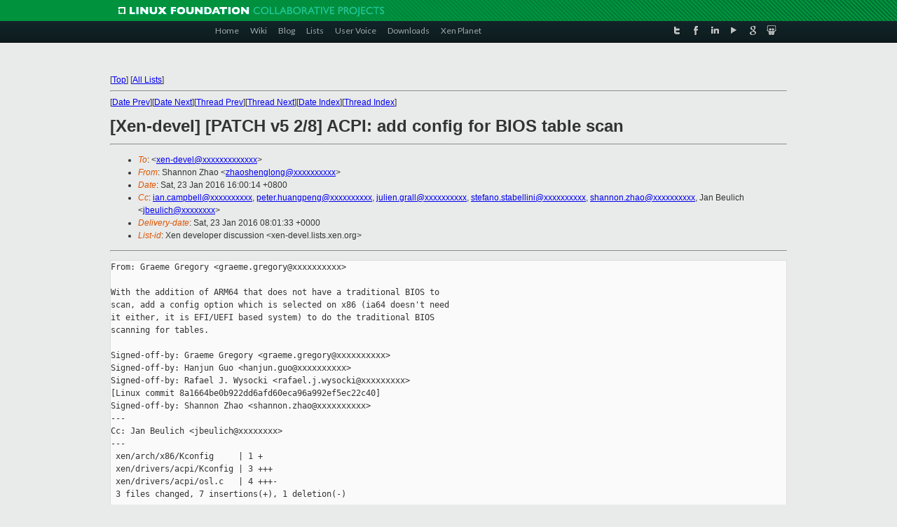

--- FILE ---
content_type: text/html
request_url: https://lists.xen.org/archives/html/xen-devel/2016-01/msg02942.html
body_size: 3796
content:
<!-- MHonArc v2.6.16 -->
<!--X-Subject: [Xen&#45;devel] [PATCH v5 2/8] ACPI: add config for BIOS table scan -->
<!--X-From-R13: Eunaaba Lunb <munbfuratybatNuhnjrv.pbz> -->
<!--X-Date: Sat, 23 Jan 2016 08:01:17 +0000 -->
<!--X-Message-Id: 1453536020&#45;16196&#45;3&#45;git&#45;send&#45;email&#45;zhaoshenglong@huawei.com -->
<!--X-Content-Type: text/plain -->
<!--X-Reference: 1453536020&#45;16196&#45;1&#45;git&#45;send&#45;email&#45;zhaoshenglong@huawei.com -->
<!--X-Head-End-->
<!DOCTYPE html PUBLIC "-//W3C//DTD XHTML 1.0 Transitional//EN" "http://www.w3.org/TR/xhtml1/DTD/xhtml1-transitional.dtd">
<html xmlns="http://www.w3.org/1999/xhtml">
<head>
<meta http-equiv="Content-Type" content="text/html; charset=utf-8" />
<title>Xen project Mailing List</title>
</head>
<body bgcolor="#E9EAEA">
        
<link href="/archives/html/images/favicon.ico" rel="shortcut icon" type="image/vnd.microsoft.icon" />

<link href="/archives/html/css/layout.css" rel="stylesheet" type="text/css"/>

<link href="/archives/html/css/base.css" rel="stylesheet" type="text/css"/>
<link href="/archives/html/css/style1.css" rel="stylesheet" type="text/css"/>
<link href="/archives/html/css/menus.css" rel="stylesheet" type="text/css"/>
<link href="/archives/html/css/menus1.css" rel="stylesheet" type="text/css"/>
<link href='https://fonts.googleapis.com/css?family=Lato:400,700' rel='stylesheet' type='text/css'> 


<div class="green-header">
	<div class="mywrapper myclearfix">
		<img alt="" src="/archives/html/images/linux-foundation.png">
	</div>
</div>


<div class="myclearfix" id="mytoolbar">
	<div class="mywrapper myclearfix">
		<div class="float-left">				
			<div class="module smalltopmenu  deepest">
			<ul class="menu menu-line">
				<li class="level1 item435 active current"><a class="level1 active current" href="http://www.xenproject.org/"><span>Home</span></a></li>
				<li class="level1 item506"><a href="http://wiki.xenproject.org" class="item1 level1"><span>Wiki</span></a></li>
				<li class="level1 item507"><a href="http://blog.xenproject.org" class="item2 level1"><span>Blog</span></a></li>
				<li class="level1 item517"><a href="http://lists.xenproject.org" class="item3 level1"><span>Lists</span></a></li>
				<li class="level1 item508"><a href="http://xenorg.uservoice.com" class="item4 level1"><span>User Voice</span></a></li>
				<li class="level1 item509"><a href="http://www.xenproject.org/downloads.html" class="item5 level1"><span>Downloads</span></a></li>
				<li class="level1 item510"><a href="http://www.xenproject.org/xen-planet.html" class="item6 level1"><span>Xen Planet</span></a></li></ul>		
			</div>				
		</div>
							
		<div class="float-right"><div class="module socialmenu  deepest">
			<ul class="menu menu-line">
				<li class="level1 item511"><a href="https://twitter.com/xen_org" class="twitter level1"><span><span style="background-image: url('/archives/html/images/twitter-icon.png');" class="icon"> </span>Twitter</span></a></li>
				<li class="level1 item512"><a href="https://www.facebook.com/pages/The-Xen-Project/181712638644349" class="facebook level1"><span><span style="background-image: url('/archives/html/images/facebook-icon.png');" class="icon"> </span>Facebook</span></a></li>
				<li class="level1 item513"><a href="http://www.linkedin.com/groups?home=&amp;gid=167190" class="linkedin level1"><span><span style="background-image: url('/archives/html/images/linkedin-icon.png');" class="icon"> </span>LinkedIn</span></a></li>
				<li class="level1 item514"><a href="http://vimeo.com/channels/xen" class="vimeo level1"><span><span style="background-image: url('/archives/html/images/vimeo-icon.png');" class="icon"> </span>Vimeo</span></a></li>
				<li class="level1 item515"><a href="https://plus.google.com/b/109906712194947644104/109906712194947644104/about" class="googleplus level1"><span><span style="background-image: url('/archives/html/images/googleplus-icon.png');" class="icon"> </span>Google Plus</span></a></li>
				<li class="level1 item516"><a href="http://slideshare.net/xen_com_mgr/presentations" class="slideshare level1"><span><span style="background-image: url('/archives/html/images/slideshare-icon.png');" class="icon"> </span>Slideshare</span></a></li>
			</ul>		
			</div>
		</div>
	</div>
</div>
    

<p>&nbsp;</p>
<table cellpadding="0" align="center" width="970px">
  <tr>
    <td>
    <!-- start main -->



<div class="metaIdxNav">
<nobr>[<a href="../">Top</a>]</nobr>
<nobr>[<a href="/archives/html/">All Lists</a>]</nobr>
</div>
</center>
<!--X-Body-Begin-->
<!--X-User-Header-->
<!--X-User-Header-End-->
<!--X-TopPNI-->
<hr>
[<a href="msg02937.html">Date Prev</a>][<a href="msg02943.html">Date Next</a>][<a href="msg02944.html">Thread Prev</a>][<a href="msg02984.html">Thread Next</a>][<a href="index.html#02942">Date Index</a>][<a href="threads.html#02942">Thread Index</a>]
<!--X-TopPNI-End-->
<!--X-MsgBody-->
<!--X-Subject-Header-Begin-->
<h1>[Xen-devel] [PATCH v5 2/8] ACPI: add config for BIOS table scan</h1>
<hr>
<!--X-Subject-Header-End-->
<!--X-Head-of-Message-->
<ul>
<li><em>To</em>: &lt;<a href="mailto:xen-devel@DOMAIN.HIDDEN">xen-devel@xxxxxxxxxxxxx</a>&gt;</li>
<li><em>From</em>: Shannon Zhao &lt;<a href="mailto:zhaoshenglong@DOMAIN.HIDDEN">zhaoshenglong@xxxxxxxxxx</a>&gt;</li>
<li><em>Date</em>: Sat, 23 Jan 2016 16:00:14 +0800</li>
<li><em>Cc</em>: <a href="mailto:ian.campbell@DOMAIN.HIDDEN">ian.campbell@xxxxxxxxxx</a>, <a href="mailto:peter.huangpeng@DOMAIN.HIDDEN">peter.huangpeng@xxxxxxxxxx</a>,	<a href="mailto:julien.grall@DOMAIN.HIDDEN">julien.grall@xxxxxxxxxx</a>, <a href="mailto:stefano.stabellini@DOMAIN.HIDDEN">stefano.stabellini@xxxxxxxxxx</a>,	<a href="mailto:shannon.zhao@DOMAIN.HIDDEN">shannon.zhao@xxxxxxxxxx</a>, Jan Beulich &lt;<a href="mailto:jbeulich@DOMAIN.HIDDEN">jbeulich@xxxxxxxx</a>&gt;</li>
<li><em>Delivery-date</em>: Sat, 23 Jan 2016 08:01:33 +0000</li>
<li><em>List-id</em>: Xen developer discussion &lt;xen-devel.lists.xen.org&gt;</li>
</ul>
<!--X-Head-of-Message-End-->
<!--X-Head-Body-Sep-Begin-->
<hr>
<!--X-Head-Body-Sep-End-->
<!--X-Body-of-Message-->
<pre>From: Graeme Gregory &lt;graeme.gregory@xxxxxxxxxx&gt;

With the addition of ARM64 that does not have a traditional BIOS to
scan, add a config option which is selected on x86 (ia64 doesn't need
it either, it is EFI/UEFI based system) to do the traditional BIOS
scanning for tables.

Signed-off-by: Graeme Gregory &lt;graeme.gregory@xxxxxxxxxx&gt;
Signed-off-by: Hanjun Guo &lt;hanjun.guo@xxxxxxxxxx&gt;
Signed-off-by: Rafael J. Wysocki &lt;rafael.j.wysocki@xxxxxxxxx&gt;
[Linux commit 8a1664be0b922dd6afd60eca96a992ef5ec22c40]
Signed-off-by: Shannon Zhao &lt;shannon.zhao@xxxxxxxxxx&gt;
---
Cc: Jan Beulich &lt;jbeulich@xxxxxxxx&gt;
---
 xen/arch/x86/Kconfig     | 1 +
 xen/drivers/acpi/Kconfig | 3 +++
 xen/drivers/acpi/osl.c   | 4 +++-
 3 files changed, 7 insertions(+), 1 deletion(-)

diff --git a/xen/arch/x86/Kconfig b/xen/arch/x86/Kconfig
index 7d2ed96..3a25288 100644
--- a/xen/arch/x86/Kconfig
+++ b/xen/arch/x86/Kconfig
@@ -5,6 +5,7 @@ config X86
        def_bool y
        select COMPAT
        select HAS_ACPI
+       select ACPI_LEGACY_TABLES_LOOKUP if HAS_ACPI
        select HAS_CPUFREQ
        select HAS_EHCI
        select HAS_GDBSX
diff --git a/xen/drivers/acpi/Kconfig b/xen/drivers/acpi/Kconfig
index 11ab5e4..82d73ca 100644
--- a/xen/drivers/acpi/Kconfig
+++ b/xen/drivers/acpi/Kconfig
@@ -2,3 +2,6 @@
 # Select HAS_ACPI if ACPI is supported
 config HAS_ACPI
        bool
+
+config ACPI_LEGACY_TABLES_LOOKUP
+       bool
diff --git a/xen/drivers/acpi/osl.c b/xen/drivers/acpi/osl.c
index ce15470..a2fc8c4 100644
--- a/xen/drivers/acpi/osl.c
+++ b/xen/drivers/acpi/osl.c
@@ -75,12 +75,14 @@ acpi_physical_address __init acpi_os_get_root_pointer(void)
                               &quot;System description tables not found\n&quot;);
                        return 0;
                }
-       } else {
+       } else if (IS_ENABLED(CONFIG_ACPI_LEGACY_TABLES_LOOKUP)) {
                acpi_physical_address pa = 0;
 
                acpi_find_root_pointer(&amp;pa);
                return pa;
        }
+
+       return 0;
 }
 
 void __iomem *
-- 
2.0.4



_______________________________________________
Xen-devel mailing list
Xen-devel@xxxxxxxxxxxxx
<a  rel="nofollow" href="http://lists.xen.org/xen-devel">http://lists.xen.org/xen-devel</a>

</pre>
<!--X-Body-of-Message-End-->
<!--X-MsgBody-End-->
<!--X-Follow-Ups-->
<hr>
<ul><li><strong>Follow-Ups</strong>:
<ul>
<li><strong><a name="02984" href="msg02984.html">Re: [Xen-devel] [PATCH v5 2/8] ACPI: add config for BIOS table scan</a></strong>
<ul><li><em>From:</em> Jonathan Creekmore</li></ul></li>
</ul></li></ul>
<!--X-Follow-Ups-End-->
<!--X-References-->
<ul><li><strong>References</strong>:
<ul>
<li><strong><a name="02944" href="msg02944.html">[Xen-devel] [PATCH v5 0/8] Refactor DT specific codes preparing for	ACPI support on ARM64</a></strong>
<ul><li><em>From:</em> Shannon Zhao</li></ul></li>
</ul></li></ul>
<!--X-References-End-->
<!--X-BotPNI-->
<ul>
<li>Prev by Date:
<strong><a href="msg02937.html">[Xen-devel] [xen-4.4-testing test] 78789: regressions - trouble:	blocked/broken/fail/pass</a></strong>
</li>
<li>Next by Date:
<strong><a href="msg02943.html">[Xen-devel] [PATCH v5 6/8] arm/gic-v3: Refactor gicv3_init into	generic and dt specific parts</a></strong>
</li>
<li>Previous by thread:
<strong><a href="msg02944.html">[Xen-devel] [PATCH v5 0/8] Refactor DT specific codes preparing for	ACPI support on ARM64</a></strong>
</li>
<li>Next by thread:
<strong><a href="msg02984.html">Re: [Xen-devel] [PATCH v5 2/8] ACPI: add config for BIOS table scan</a></strong>
</li>
<li>Index(es):
<ul>
<li><a href="index.html#02942"><strong>Date</strong></a></li>
<li><a href="threads.html#02942"><strong>Thread</strong></a></li>
</ul>
</li>
</ul>

<!--X-BotPNI-End-->
<!--X-User-Footer-->
<!--X-User-Footer-End-->

    <!-- end main -->
    </td>
  </tr>
</table>
<p>&nbsp;</p>

<div class="green-footer">
    <div class="mywrapper myclearfix">
    	<p>&copy;2013 Xen Project, A Linux Foundation Collaborative Project. All Rights Reserved. <br>
    Linux Foundation is a registered trademark of The Linux Foundation. <br>
    Xen Project is a trademark of The Linux Foundation.</p>		 
    </div> 
</div>

<link href="/archives/html/css/copyright.css" rel="stylesheet" type="text/css"/>
<hr>
<table cellpadding="0" align="center" width="970px">
  <tr valign="top">
    <td width="70px"><img src="/archives/html/images/rackspace.png" alt="Rackspace"></td>
    <td class="footnote">        
        <p>Lists.xenproject.org is hosted with <a href="http://www.rackspace.com/">RackSpace</a>, monitoring our<br>
           servers 24x7x365 and backed by RackSpace's Fanatical Support&reg;.</p>
    </td>
  </tr>
</table>

<!-- Asynchronous tracking code for Xen Project  -->
<script type="text/javascript">

var _gaq = _gaq || [];
_gaq.push(['_setAccount', 'UA-40152447-1']);
_gaq.push(['_setDomainName', 'xenproject.org']);
_gaq.push(['_trackPageview']);

(function() {
var ga = document.createElement('script'); ga.type = 'text/javascript'; ga.async = true;
ga.src = ('https:' == document.location.protocol ? 'https://ssl' : 'http://www') + '.google-analytics.com/ga.js';
var s = document.getElementsByTagName('script')[0]; s.parentNode.insertBefore(ga, s);
})();

</script>


</body>
</html>

